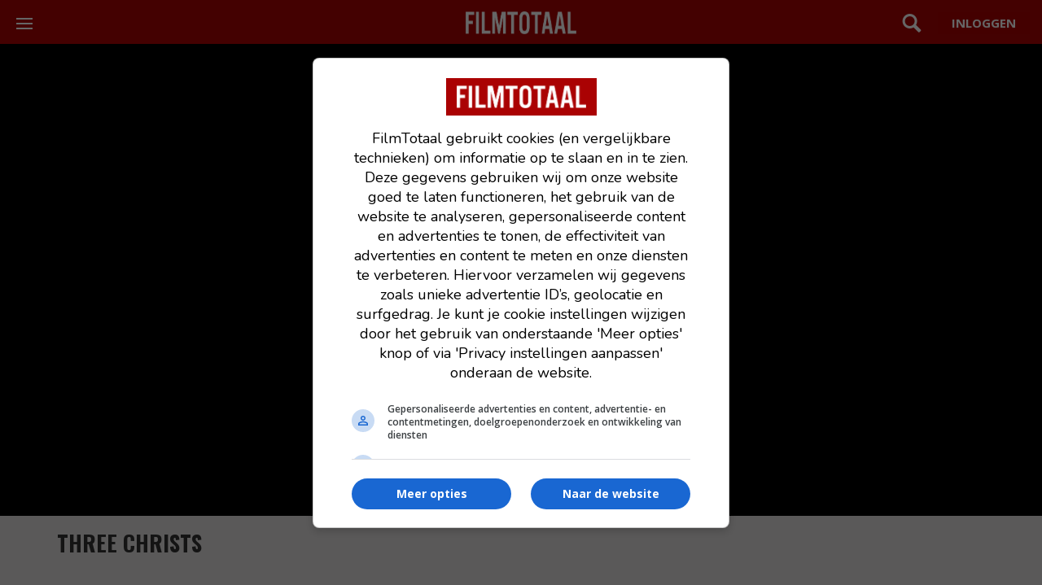

--- FILE ---
content_type: text/html; charset=UTF-8
request_url: https://www.filmtotaal.nl/video/522521
body_size: 4446
content:
<!DOCTYPE html>
<html lang="nl">
    <head>
    <meta charset="utf-8">
    <meta http-equiv="X-UA-Compatible" content="IE=edge">
    <meta name="viewport" content="width=device-width, initial-scale=1.0, shrink-to-fit=no">
    <title>Trailer Three Christs (2017) | Video op FilmTotaal</title>
    <meta name="description" content="Bekijk de trailer van de film Three Christs uit 2017 in hoge resolutie."/>
    <meta name="robots" content="max-snippet:-1, max-image-preview:large, max-video-preview:-1">
    
    <link rel="dns-prefetch" href="//www.googletagmanager.com">
    
                    <link rel="dns-prefetch" href="//cdn.aa.onstuimig.nl">
        
    
    

    <link rel="alternate" type="application/rss+xml" href="https://rss.filmtotaal.nl/nieuws.xml">
    <link rel="alternate" type="application/rss+xml" href="https://rss.filmtotaal.nl/recensies.xml">

    
    
    <meta name="facebook-domain-verification" content="ahwnnthcqq2lr0zs57qu6fsbltp99e">

    
    <meta name="csrf-token" content="Cguuozlu0JRIwX7EiTl9pnoT8zM3mcp8skvye0mI"/>

    <link rel="stylesheet" href="//maxcdn.bootstrapcdn.com/bootstrap/3.3.5/css/bootstrap.min.css" media="print" onload="this.media='all'">

    
    <link rel="preload" href="https://fonts.googleapis.com/icon?family=Material+Icons&display=swap" as="style" onload="this.rel='stylesheet'">
    <noscript>
        <link href="https://fonts.googleapis.com/icon?family=Material+Icons&display=swap" rel="stylesheet">
    </noscript>

    
    <link rel="stylesheet" href="/css/style.css?id=b4a84e93d76ae535b569e61c6e06c318">


    <link rel="shortcut icon" href="https://www.filmtotaal.nl/favicon.ico">
    
                    <script async data-noptimize="1" data-cfasync="false" src="https://cdn.aa.onstuimig.nl/mega/mega.js" type="text/javascript"></script>
        

    
    <!-- Global site tag (gtag.js) - Google Analytics 4-->
<script async src="https://www.googletagmanager.com/gtag/js?id=G-2Y8YMY0GR7"></script>
<script>
  window.dataLayer = window.dataLayer || [];
  function gtag(){dataLayer.push(arguments);}
  gtag('js', new Date());

  gtag('config', 'G-2Y8YMY0GR7');
</script>
    
    <style>
        @media (max-width: 991px) {
          #ada-side-1 {
            background-color: transparent !important;
          }
        }
    </style>




<script type="text/javascript" class="flasher-js">(function() {    var rootScript = 'https://cdn.jsdelivr.net/npm/@flasher/flasher@1.3.2/dist/flasher.min.js';    var FLASHER_FLASH_BAG_PLACE_HOLDER = {};    var options = mergeOptions([], 
[]
);    function mergeOptions(first, second) {        return {            context: merge(first.context || {}, second.context || {}),            envelopes: merge(first.envelopes || [], second.envelopes || []),            options: merge(first.options || {}, second.options || {}),            scripts: merge(first.scripts || [], second.scripts || []),            styles: merge(first.styles || [], second.styles || []),        };    }    function merge(first, second) {        if (Array.isArray(first) && Array.isArray(second)) {            return first.concat(second).filter(function(item, index, array) {                return array.indexOf(item) === index;            });        }        return Object.assign({}, first, second);    }    function renderOptions(options) {        if(!window.hasOwnProperty('flasher')) {            console.error('Flasher is not loaded');            return;        }        requestAnimationFrame(function () {            window.flasher.render(options);        });    }    function render(options) {        if ('loading' !== document.readyState) {            renderOptions(options);            return;        }        document.addEventListener('DOMContentLoaded', function() {            renderOptions(options);        });    }    if (1 === document.querySelectorAll('script.flasher-js').length) {        document.addEventListener('flasher:render', function (event) {            render(event.detail);        });            }    if (window.hasOwnProperty('flasher') || !rootScript || document.querySelector('script[src="' + rootScript + '"]')) {        render(options);    } else {        var tag = document.createElement('script');        tag.setAttribute('src', rootScript);        tag.setAttribute('type', 'text/javascript');        tag.onload = function () {            render(options);        };        document.head.appendChild(tag);    }})();</script>
</head>

    <body>
    <header class="mod-header">
    <div class="wrap">
        <a href="/">
            <img src="/img/logos/filmtotaal.png" alt="FilmTotaal logo – Nederlands online filmmagazine en nieuwssite" class="ft-logo" width="136" height="24"/>
        </a>

        <nav class="mod-navigation">
            <button class="c-hamburger c-hamburger--htla toggle" data-toggle="true">
                <span>toggle navigation</span>
            </button>

            <div class="pane">
                <div data-navigation-container="true">
                    <ul class="main">
                        <li class="home"><a href="https://www.filmtotaal.nl" title="Filmtotaal">Overzicht</a></li>
                        <li class="news">
                            <div class="toggle">
                                <a href="#" title="Nieuws">Nieuws</a>
                            </div>
                            <ul>
                                <li><a href="https://www.filmtotaal.nl/nieuws">Algemeen</a></li>
                                <li><a href="https://www.filmtotaal.nl/nieuws/trailers-clips">Trailers & Clips</a></li>
                                <li><a href="https://www.filmtotaal.nl/nieuws/netflix">Netflix</a></li>
                                <li><a href="https://www.filmtotaal.nl/nieuws/arthouse">Arthouse</a></li>
                                <li><a href="https://www.filmtotaal.nl/nieuws/featured">Featured</a></li>
                                <li><a href="https://www.filmtotaal.nl/nieuws/interviews">Interviews</a></li>
                                <li><a href="https://www.filmtotaal.nl/nieuws/celebrity">Celebrity</a></li>
                                <li><a href="https://www.filmtotaal.nl/nieuws/humor">Humor</a></li>
                            </ul>
                        </li>              
                        <li class="reviews">
                            <div class="toggle">
                                <a href="#" title="Recensies">Recensies</a>
                            </div>
                            <ul>
                                <li><a href="https://www.filmtotaal.nl/recensie">Filmrecensies</a></li>
                                <li><a href="https://www.filmtotaal.nl/recensies/blu-ray">Blu-ray</a></li>
                                <li><a href="https://www.filmtotaal.nl/recensies/events-filmfestivals">Events & Festivals</a></li>
                                <li><a href="https://www.filmtotaal.nl/recensies/filmboeken">Filmboeken</a></li>
                            </ul>
                        </li>
                        <li class="cinema">
                            <div class="toggle">
                                <a href="#" title="Bioscoop">Bioscoop</a>
                            </div>
                            <ul>
                                <!--<li><a href="https://www.filmtotaal.nl/bioscoopagenda">Bioscoopagenda</a></li>
                                <li><a href="https://www.filmtotaal.nl/nu-in-de-bioscoop">Nu in de bioscoop</a></li>-->
                                <li><a href="https://www.filmtotaal.nl/nieuw-deze-week">Nieuw deze week</a></li>
                                <li><a href="https://www.filmtotaal.nl/bioscoop-verwacht">Verwacht</a></li>
                                <li><a href="https://www.filmtotaal.nl/bioscoop-top-20">Bioscoop top 20</a></li>
                            </ul>
                        </li>
                        <li class="tv"><a href="https://www.filmtotaal.nl/films-op-tv">Films op TV</a></li>
                        <li class="trailers">
                            <div class="toggle">
                                <a href="#" title="Video">Video</a>
                            </div>
                            <ul>
                                <li><a href="https://www.filmtotaal.nl/laatste-trailers">Laatste trailers</a></li>
                                <li><a href="https://www.filmtotaal.nl/trailers-meest-bekeken">Meest bekeken</a></li>
                                <!--<li><a href="https://www.filmtotaal.nl/trailers/nu-in-de-bioscoop">Nu in de bioscoop</a></li>-->
                                <li><a href="https://www.filmtotaal.nl/bioscoop-trailers-verwacht">Verwacht</a></li>
                            </ul>
                        </li>                        
                        <li class="ranking">
                            <div class="toggle">
                                <a href="#" title="Top lijsten">Toplijsten</a>
                            </div>
                            <ul>
                                <li><a href="https://www.filmtotaal.nl/jaar-top-30">Top 30 laatste 12 maanden</a></li>
                                <li><a href="https://www.filmtotaal.nl/jaar-top-50">Top 50 laatste 2 jaar</a></li>
                                <li><a href="https://www.filmtotaal.nl/jaar-top-100">Top 100 laatste 5 jaar</a></li>
                                <li><a href="https://www.filmtotaal.nl/jaar-top-150">Top 150 laatste 10 jaar</a></li>
                                <li><a href="https://www.filmtotaal.nl/top-250">FT top 250</a></li>
                                <li><a href="https://www.filmtotaal.nl/flop-250">FT flop 250</a></li>
                            </ul>
                        </li>
                        <li class="demand">
                            <div class="toggle">
                                <a href="#" title="DVD / Blu-ray">DVD / Blu-ray</a>
                            </div>
                            <ul>
                                <li><a href="https://www.filmtotaal.nl/dvd-nieuw-deze-week">Nieuw deze week</a></li>
                                <li><a href="https://www.filmtotaal.nl/dvd-verwacht">Verwacht</a></li>
                                <li><a href="https://www.filmtotaal.nl/dvd-top-10">DVD top 10</a></li>
                                <li><a href="https://www.filmtotaal.nl/recensies/blu-ray">Blu-ray reviews</a></li>
                            </ul>
                        </li>
                    </ul>
                   
                </div>
            </div>
        </nav>

        <div class="menus">

            <div class="search">
                <a href="#" class="toggle" data-toggle="true">Zoeken</a>
                <div class="pane">
                    <form mathod="get" action="/zoeken/">
                        <input type="search" name="q" placeholder="Zoek een film, persoon, artikel, recensie... ">
                    </form>
                </div>
            </div>

                            <div class="user">
                    <a href="https://www.filmtotaal.nl/gebruiker" class="button"></a>
                </div>
                    </div>
    </div>
</header>
    

<div class="clearfix"></div>

<div class="video-lights-out">
    <div class="videoWrapper">
        <iframe width="560" height="349" src="//www.youtube.com/embed/09zYzvKkCOA?rel=0&showinfo=0&autoplay=0" frameborder="0" allowfullscreen></iframe>
    </div>
</div>

<div class="video-info">
    <div class="container">
        <div class="info-wrapper">
            
                        
                        <h1>Three Christs</h1>
            <ul>
                <li><div>Geplaatst</div>27.11.2019</li>
                
                                    <li><div>Duur</div>02:45</li>
                
                <li><div>Jaar</div>2017</li>
                <li><div>Categorie</div>Trailer</li>
                <li><div>Filminformatie</div><a href="https://www.filmtotaal.nl/film/29461" title="Three Christs filminformatie">Three Christs</a></li>


                
                
            </ul>
        </div>
    </div>
</div>

<!--
<div class="container">
    
        <img src="/img/banners/ikvalop.jpg" alt="" />

    </div>	
-->

<div class="bg-color-dark">
    <div class="container">

                <section class="video-grid block-last-videos">
	<div class="layout-wrap">
	
		<div class="section-title">
			<h1>
				<small class="video">video</small>trailers & clips
			</h1>
		</div>

      <div class="layout-row give-content-padding-top">
        
        	
				
        		<div class="col-lg-3 col-md-4 col-sm-6 col-xs-12">
					<div class="video-item">
						<div class="video-gradient-overlay">

						   								<div class="video-playtime">
									01:20
								</div>
							
							<a href="/video/1231637">
								<span class="video-playbutton" aria-hidden="true"></span>
							</a>

							
							</div>

							<a href="/film/1231637">
                                                            								<img src="https://cdn.filmtotaal.nl/images/thumbnails/ft-1231637-300x169.jpg" alt="Apex" class="video-thumb" />
							</a>

							<div class="video-extra-wrapper">
								<div class="video-extra">
																		<a href="/film/43022" class="video-movie-title dark">Apex</a> <span>(2026)</span>
								</div>
							</div>
					</div>
				</div>

        	
				
        		<div class="col-lg-3 col-md-4 col-sm-6 col-xs-12">
					<div class="video-item">
						<div class="video-gradient-overlay">

						   								<div class="video-playtime">
									01:15
								</div>
							
							<a href="/video/1231929">
								<span class="video-playbutton" aria-hidden="true"></span>
							</a>

							
							</div>

							<a href="/film/1231929">
                                                            								<img src="https://cdn.filmtotaal.nl/images/thumbnails/ft-1231929-300x169.jpg" alt="The Rip" class="video-thumb" />
							</a>

							<div class="video-extra-wrapper">
								<div class="video-extra">
																		<a href="/film/41465" class="video-movie-title dark">The Rip</a> <span>(2026)</span>
								</div>
							</div>
					</div>
				</div>

        	
				
        		<div class="col-lg-3 col-md-4 col-sm-6 col-xs-12">
					<div class="video-item">
						<div class="video-gradient-overlay">

						   								<div class="video-playtime">
									01:09
								</div>
							
							<a href="/video/1235009">
								<span class="video-playbutton" aria-hidden="true"></span>
							</a>

							
							</div>

							<a href="/film/1235009">
                                                            								<img src="https://cdn.filmtotaal.nl/images/thumbnails/ft-1235009-300x169.jpg" alt="Avengers: Doomsday" class="video-thumb" />
							</a>

							<div class="video-extra-wrapper">
								<div class="video-extra">
																		<a href="/film/37391" class="video-movie-title dark">Avengers: Doomsday</a> <span>(2026)</span>
								</div>
							</div>
					</div>
				</div>

        	
				
        		<div class="col-lg-3 col-md-4 col-sm-6 col-xs-12">
					<div class="video-item">
						<div class="video-gradient-overlay">

						   								<div class="video-playtime">
									01:54
								</div>
							
							<a href="/video/1230701">
								<span class="video-playbutton" aria-hidden="true"></span>
							</a>

							
							</div>

							<a href="/film/1230701">
                                                            								<img src="https://cdn.filmtotaal.nl/images/thumbnails/ft-1230701-300x169.jpg" alt="The Odyssey" class="video-thumb" />
							</a>

							<div class="video-extra-wrapper">
								<div class="video-extra">
																		<a href="/film/40488" class="video-movie-title dark">The Odyssey</a> <span>(2026)</span>
								</div>
							</div>
					</div>
				</div>

        	
				
        		<div class="col-lg-3 col-md-4 col-sm-6 col-xs-12">
					<div class="video-item">
						<div class="video-gradient-overlay">

						   								<div class="video-playtime">
									00:41
								</div>
							
							<a href="/video/1231933">
								<span class="video-playbutton" aria-hidden="true"></span>
							</a>

							
							</div>

							<a href="/film/1231933">
                                                            								<img src="https://cdn.filmtotaal.nl/images/thumbnails/ft-1231933-300x169.jpg" alt="Madden" class="video-thumb" />
							</a>

							<div class="video-extra-wrapper">
								<div class="video-extra">
																		<a href="/film/40303" class="video-movie-title dark">Madden</a> <span>(0)</span>
								</div>
							</div>
					</div>
				</div>

        	
				
        		<div class="col-lg-3 col-md-4 col-sm-6 col-xs-12">
					<div class="video-item">
						<div class="video-gradient-overlay">

						   								<div class="video-playtime">
									01:09
								</div>
							
							<a href="/video/1235009">
								<span class="video-playbutton" aria-hidden="true"></span>
							</a>

							
							</div>

							<a href="/film/1235009">
                                                            								<img src="https://cdn.filmtotaal.nl/images/thumbnails/ft-1235009-300x169.jpg" alt="Avengers: Doomsday" class="video-thumb" />
							</a>

							<div class="video-extra-wrapper">
								<div class="video-extra">
																		<a href="/film/37391" class="video-movie-title dark">Avengers: Doomsday</a> <span>(2026)</span>
								</div>
							</div>
					</div>
				</div>

        	
				
        		<div class="col-lg-3 col-md-4 col-sm-6 col-xs-12">
					<div class="video-item">
						<div class="video-gradient-overlay">

						   								<div class="video-playtime">
									01:11
								</div>
							
							<a href="/video/1230689">
								<span class="video-playbutton" aria-hidden="true"></span>
							</a>

							
							</div>

							<a href="/film/1230689">
                                                            								<img src="https://cdn.filmtotaal.nl/images/thumbnails/ft-1230689-300x169.jpg" alt="Peaky Blinders: The Immortal Man" class="video-thumb" />
							</a>

							<div class="video-extra-wrapper">
								<div class="video-extra">
																		<a href="/film/36898" class="video-movie-title dark">Peaky Blinders: The Immortal Man</a> <span>(2026)</span>
								</div>
							</div>
					</div>
				</div>

        	
				
        		<div class="col-lg-3 col-md-4 col-sm-6 col-xs-12">
					<div class="video-item">
						<div class="video-gradient-overlay">

						   								<div class="video-playtime">
									01:48
								</div>
							
							<a href="/video/1230677">
								<span class="video-playbutton" aria-hidden="true"></span>
							</a>

							
							</div>

							<a href="/film/1230677">
                                                            								<img src="https://cdn.filmtotaal.nl/images/thumbnails/ft-1230677-300x169.jpg" alt="All You Need Is Kill" class="video-thumb" />
							</a>

							<div class="video-extra-wrapper">
								<div class="video-extra">
																		<a href="/film/43041" class="video-movie-title dark">All You Need Is Kill</a> <span>(2025)</span>
								</div>
							</div>
					</div>
				</div>

        	
				
        		<div class="col-lg-3 col-md-4 col-sm-6 col-xs-12">
					<div class="video-item">
						<div class="video-gradient-overlay">

						   								<div class="video-playtime">
									02:08
								</div>
							
							<a href="/video/1236445">
								<span class="video-playbutton" aria-hidden="true"></span>
							</a>

							
							</div>

							<a href="/film/1236445">
                                                            								<img src="https://cdn.filmtotaal.nl/images/thumbnails/ft-1236445-300x169.jpg" alt="Good Luck, Have Fun, Don&#039;t Die" class="video-thumb" />
							</a>

							<div class="video-extra-wrapper">
								<div class="video-extra">
																		<a href="/film/42639" class="video-movie-title dark">Good Luck, Have Fun, Don&#039;t Die</a> <span>(2025)</span>
								</div>
							</div>
					</div>
				</div>

        	
				
        		<div class="col-lg-3 col-md-4 col-sm-6 col-xs-12">
					<div class="video-item">
						<div class="video-gradient-overlay">

						   								<div class="video-playtime">
									00:42
								</div>
							
							<a href="/video/1235025">
								<span class="video-playbutton" aria-hidden="true"></span>
							</a>

							
							</div>

							<a href="/film/1235025">
                                                            								<img src="https://cdn.filmtotaal.nl/images/thumbnails/ft-1235025-300x169.jpg" alt="Wuthering Heights" class="video-thumb" />
							</a>

							<div class="video-extra-wrapper">
								<div class="video-extra">
																		<a href="/film/40435" class="video-movie-title dark">Wuthering Heights</a> <span>(2026)</span>
								</div>
							</div>
					</div>
				</div>

        	
				
        		<div class="col-lg-3 col-md-4 col-sm-6 col-xs-12">
					<div class="video-item">
						<div class="video-gradient-overlay">

						   								<div class="video-playtime">
									02:27
								</div>
							
							<a href="/video/1235029">
								<span class="video-playbutton" aria-hidden="true"></span>
							</a>

							
							</div>

							<a href="/film/1235029">
                                                            								<img src="https://cdn.filmtotaal.nl/images/thumbnails/ft-1235029-300x169.jpg" alt="The Death of Robin Hood" class="video-thumb" />
							</a>

							<div class="video-extra-wrapper">
								<div class="video-extra">
																		<a href="/film/39941" class="video-movie-title dark">The Death of Robin Hood</a> <span>(2026)</span>
								</div>
							</div>
					</div>
				</div>

        	
				
        		<div class="col-lg-3 col-md-4 col-sm-6 col-xs-12">
					<div class="video-item">
						<div class="video-gradient-overlay">

						   								<div class="video-playtime">
									02:39
								</div>
							
							<a href="/video/1236197">
								<span class="video-playbutton" aria-hidden="true"></span>
							</a>

							
							</div>

							<a href="/film/1236197">
                                                            								<img src="https://cdn.filmtotaal.nl/images/thumbnails/ft-1236197-300x169.jpg" alt="They Will Kill You" class="video-thumb" />
							</a>

							<div class="video-extra-wrapper">
								<div class="video-extra">
																		<a href="/film/43098" class="video-movie-title dark">They Will Kill You</a> <span>(2026)</span>
								</div>
							</div>
					</div>
				</div>

        	
				
        		<div class="col-lg-3 col-md-4 col-sm-6 col-xs-12">
					<div class="video-item">
						<div class="video-gradient-overlay">

						   								<div class="video-playtime">
									02:32
								</div>
							
							<a href="/video/1236425">
								<span class="video-playbutton" aria-hidden="true"></span>
							</a>

							
							</div>

							<a href="/film/1236425">
                                                            								<img src="https://cdn.filmtotaal.nl/images/thumbnails/ft-1236425-300x169.jpg" alt="Whistle" class="video-thumb" />
							</a>

							<div class="video-extra-wrapper">
								<div class="video-extra">
																		<a href="/film/43081" class="video-movie-title dark">Whistle</a> <span>(2025)</span>
								</div>
							</div>
					</div>
				</div>

        	
				
        		<div class="col-lg-3 col-md-4 col-sm-6 col-xs-12">
					<div class="video-item">
						<div class="video-gradient-overlay">

						   								<div class="video-playtime">
									01:15
								</div>
							
							<a href="/video/1237509">
								<span class="video-playbutton" aria-hidden="true"></span>
							</a>

							
							</div>

							<a href="/film/1237509">
                                                            								<img src="https://cdn.filmtotaal.nl/images/thumbnails/ft-1237509-300x169.jpg" alt="Redux Redux" class="video-thumb" />
							</a>

							<div class="video-extra-wrapper">
								<div class="video-extra">
																		<a href="/film/43113" class="video-movie-title dark">Redux Redux</a> <span>(2025)</span>
								</div>
							</div>
					</div>
				</div>

        	
				
        		<div class="col-lg-3 col-md-4 col-sm-6 col-xs-12">
					<div class="video-item">
						<div class="video-gradient-overlay">

						   								<div class="video-playtime">
									02:23
								</div>
							
							<a href="/video/1237465">
								<span class="video-playbutton" aria-hidden="true"></span>
							</a>

							
							</div>

							<a href="/film/1237465">
                                                            								<img src="https://cdn.filmtotaal.nl/images/thumbnails/ft-1237465-300x169.jpg" alt="Crime 101" class="video-thumb" />
							</a>

							<div class="video-extra-wrapper">
								<div class="video-extra">
																		<a href="/film/39937" class="video-movie-title dark">Crime 101</a> <span>(2026)</span>
								</div>
							</div>
					</div>
				</div>

        	
				
        		<div class="col-lg-3 col-md-4 col-sm-6 col-xs-12">
					<div class="video-item">
						<div class="video-gradient-overlay">

						   								<div class="video-playtime">
									00:23
								</div>
							
							<a href="/video/1237777">
								<span class="video-playbutton" aria-hidden="true"></span>
							</a>

							
							</div>

							<a href="/film/1237777">
                                                            								<img src="https://cdn.filmtotaal.nl/images/thumbnails/ft-1237777-300x169.jpg" alt="Mercy" class="video-thumb" />
							</a>

							<div class="video-extra-wrapper">
								<div class="video-extra">
																		<a href="/film/40258" class="video-movie-title dark">Mercy</a> <span>(2026)</span>
								</div>
							</div>
					</div>
				</div>

        	
      </div>
      
      <div class="read-more dark"><a href="/laatste-trailers">Laatst toegevoegd</a></div>
      
   </div>
</section>

    </div>
</div>



    
    <div id="push"></div>
<footer class="mod-footer">
    <p>© 2000-2026 FilmTotaal - Een uitgave van Stillpoint Media</p>

<p><a href="/contact">Contact</a> &nbsp; <a href="/over-ons">Over ons</a> &nbsp; <a href="/colofon">Colofon</a> &nbsp; <a href="/faq">FAQ</a> &nbsp; <a href="/blog">Blog</a></p>

<p><a href="/privacy">Privacy</a> &nbsp; <a href="/voorwaarden">Voorwaarden</a> &nbsp; <a href="/cookies">Cookies</a> &nbsp; <a name="cookie-settings" style="cursor: pointer;" onclick="window.adf_showOilPreferenceCenter();">Cookievoorkeuren</a></p>

 <p>
    <a href="https://facebook.com/filmtotaal" target="_blank" rel="nofollow">Facebook</a> &nbsp; 
    <a href="https://x.com/filmtotaal" target="_blank" rel="nofollow">X</a>  &nbsp; 
    <a href="https://www.linkedin.com/company/stillpoint-media-filmtotaal-serietotaal/" target="_blank" rel="nofollow">LinkedIn</a>  &nbsp; 
    <a href="/rss" target="_blank">RSS</a>
</p>

<p id="disclaimer">Disclaimer: FilmTotaal is onafhankelijk en onze content wordt, tenzij anders aangegeven, niet betaald of gesponsord door filmdistributeurs of streamingdiensten</p>
</footer>

    <script type="text/javascript" src="https://www.filmtotaal.nl/js/app.js"></script>


          
    </body>
</html>